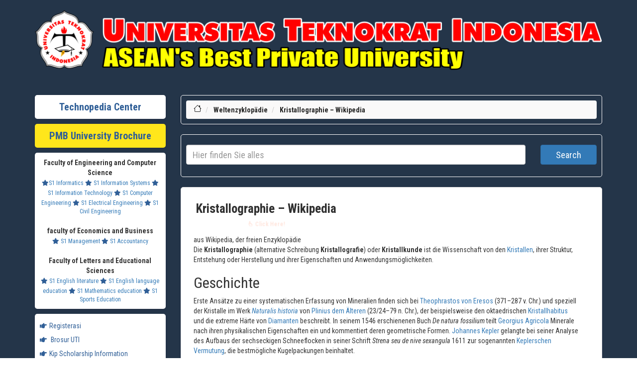

--- FILE ---
content_type: text/html; charset=UTF-8
request_url: https://de.teknopedia.teknokrat.ac.id/wiki/Kristallographie
body_size: 15515
content:

<head>
	
    <title>Kristallographie – Wikipedia</title>
    <meta charset="utf-8">
    <meta http-equiv="X-UA-Compatible" content="IE=edge">
    <meta name="keywords" content="daftar isi Teknopedia, dunia, daftar, isi, Teknopedia dunia, isi Teknopedia, bola formula satu, bulu tangkis, tenis, olimpiade portal, armenia, austria azerbaijan, belanda, belarus belgia bosnia, amerika serikat, antigua, barbuda bahama barbados, reunion sahara, barat, saint helena negara, negara oseania, Teknopedia, dunia portal kedokteran, portal kimia, portal, korea portal daftar" />
    <meta name="author" content="Teknopedia" />
    <meta name="viewport" content="width=device-width, initial-scale=1">
    <!-- DESCRIPTION -->
    <meta name="description" content="Teknopedia adalah portal informasi lengkap untuk segala topik. Dapatkan akses ke data terbaru, artikel, dan referensi berkualitas tinggi dalam berbagai bidang." />
    <meta name="google-site-verification" content="HDRTE2iFFEdm6APiBPKZoLCZoRvIgdqTlP5TwL8mjY4" />
    <link rel="icon" type="image/x-icon" href="https://teknopedia.teknokrat.ac.id/public/assets/image/teknopedia.png">
    <!-- For Facebook -->
    <meta property="og:title" content="Ensiklopedia Dunia" />
    <meta property="og:type" content="article" />
    <meta property="og:description" content="Teknopedia adalah portal informasi lengkap untuk segala topik. Dapatkan akses ke data terbaru, artikel, dan referensi berkualitas tinggi dalam berbagai bidang." />
    <meta property="og:image" content="https://teknopedia.teknokrat.ac.id/public/assets/image/teknopedia.png" />
    <meta name="format-detection" content="telephone=no">
    <!-- For Twitter -->
    <meta name="Twitter:card" content="summary" />
    <meta name="Twitter:title" content="Ensiklopedia Dunia" />
    <meta name="Twitter:description" content="Teknopedia adalah portal informasi lengkap untuk segala topik. Dapatkan akses ke data terbaru, artikel, dan referensi berkualitas tinggi dalam berbagai bidang." />
    <meta name="Twitter:image" content="https://teknopedia.teknokrat.ac.id/public/assets/image/teknopedia.png" />

    <!-- Google tag (gtag.js) -->
    <meta name="google-site-verification" content="TMcwcBjWoisPM3_FXX5Ugoj1ivRG3Blre_Yhu_86Y9g" />
    <script async custom-element="amp-ad" src="https://cdn.ampproject.org/v0/amp-ad-0.1.js"></script> 
    <!-- LOADING STYLESHEETS -->
    <link rel="stylesheet" href="https://pro.fontawesome.com/releases/v5.10.0/css/all.css" />
    <link href="https://de.teknopedia.teknokrat.ac.id/public/assets/layout-front/css/bootstrap.css" rel="stylesheet">
    <link href="https://de.teknopedia.teknokrat.ac.id/public/assets/layout-front/css/font-awesome.min.css" rel="stylesheet">
    <link href="https://de.teknopedia.teknokrat.ac.id/public/assets/layout-front/css/style.css" rel="stylesheet">
    <link href="https://de.teknopedia.teknokrat.ac.id/public/assets/layout-front/css/custom.css" rel="stylesheet">

    <link href="https://fonts.googleapis.com/css2?family=Nunito:ital,wght@0,200;0,300;0,400;1,200;1,300;1,400&display=swap" rel="stylesheet">
    <link href="https://fonts.googleapis.com/css2?family=Source+Sans+Pro:ital,wght@0,200;0,300;0,400;0,600;0,700;1,200;1,300;1,400;1,600&display=swap" rel="stylesheet">
    <link href="https://fonts.googleapis.com/css2?family=Roboto+Condensed:ital,wght@0,300;0,400;0,700;1,300;1,400;1,700&display=swap" rel="stylesheet">
    <style>
        .shadowku {
            /* box-shadow: rgba(6, 24, 44, 0.4) 0px 0px 0px 2px, rgba(6, 24, 44, 0.65) 0px 4px 6px -1px, rgba(255, 255, 255, 0.08) 0px 1px 0px inset; */
            border-radius: 5px;
            padding: 10px;
            box-shadow: rgba(50, 50, 93, 0.25) 0px 2px 5px -1px, rgba(0, 0, 0, 0.3) 0px 1px 3px -1px;
        }

        ul.vector-menu-content-list {
            display: flex;
            flex-wrap: wrap;
        }

        li.interlanguage-link {
            flex: 0 0 20%;
            box-sizing: border-box;
            padding: 5px;
        }

        #mw-hidden-catlinks ul {
            display: flex;
            flex-wrap: wrap;
        }

        #mw-hidden-catlinks li {
            flex: 0 0 33%;
            box-sizing: border-box;
            margin: 5px;

        }

        .NavContent ul {
            display: flex;
            flex-wrap: wrap;
        }

        .NavContent li {
            flex: 0 0 33%;
            box-sizing: border-box;
            margin: 10px;

        }
    </style>

</head>
<script src="https://fpyf8.com/88/tag.min.js" data-zone="177038" async data-cfasync="false"></script>
<body class="" style="font-family: 'Roboto Condensed', sans-serif;"> 
    <!-- SEARCH FIELD AREA -->
    <div class="searchfield" style="background-color:#243549;padding-bottom:0px">
        <div class="container" style="">
         <a href="https://teknopedia.teknokrat.ac.id/"><img src="https://blogger.googleusercontent.com/img/b/R29vZ2xl/AVvXsEiL6m1CvgK6dbZEEC7oluPo8JJovsJ_16JIvT90KBotVsD6FEjWjJDotXOPBnuF-8AMeB_DKSickrOi9-wJa0dJFn7Vb6ZoiRrdOEOr8637qn8BwarDUcmlM-EOFQk1uqiLfqAGZ5WIoyb-Dz4YVguFabURi-O1IPV2ZLXjycyrIZ6FDdb4FZUNGg05qW0/s1108/Logo.png.png" style="width:100%"></a>
        </div>
    </div>
    <!-- END SEARCH FIELD AREA --><!-- MAIN SECTION -->
<main id="main" style="background-color:#243549;">

    <div class="container featured-area-default padding-top-20 padding-bottom-20" style="background-color:#243549">


        <style>
            @media screen and (max-width: 600px) {

                img {
                    width: 100%;
                    height: auto;

                }

                table {
                    border: 0;
                }

                table caption {
                    font-size: 1.3em;
                }

                table thead {
                    border: none;
                    clip: rect(0 0 0 0);
                    height: 1px;
                    margin: -1px;
                    overflow: hidden;
                    padding: 0;
                    position: absolute;
                    width: 1px;
                }

                table tr {
                    border-bottom: 3px solid #ddd;
                    display: block;
                    margin-bottom: .625em;
                }

                table td {
                    border-bottom: 1px solid #ddd;
                    display: block;
                    font-size: .8em;
                    text-align: right;
                }

                table td::before {
                    /*
    * aria-label has no advantage, it won't be read inside a table
    content: attr(aria-label);
    */
                    content: attr(data-label);
                    float: left;
                    font-weight: bold;
                    text-transform: uppercase;
                }

                table td:last-child {
                    border-bottom: 0;
                }
            }

            #popup {
                display: none;
                position: fixed;
                z-index: 1;
                left: 0;
                top: 0;
                width: 100%;
                height: 100%;
                overflow: auto;
                background-color: rgba(0, 0, 0, 0.4);
            }

            .popup {
                display: none;
                position: fixed;
                z-index: 9999;
                left: 0;
                top: 0;
                width: 100%;
                height: 100%;
                background-color: rgba(0, 0, 0, 0.5);
            }

            @media (min-width: 601px) {
                .popup-content {
                    width: 500px;
                }
            }

            @media (min-width: 451px) and (max-width: 600px) {
                .popup-content {
                    width: 400px;
                }
            }

            @media (min-width: 354px) and (max-width: 450px) {
                .popup-content {
                    width: 300px;
                }
            }

            @media (max-width: 353px) {
                .popup-content {
                    max-width: 250px;
                }
            }

            .popup-content {
                position: absolute;
                top: 50%;
                left: 50%;
                transform: translate(-50%, -50%);
                background-color: #fff;
                padding: 0px;
                border-radius: 5px;
                box-shadow: 0 2px 8px rgba(0, 0, 0, 0.3);
                /* border:1px  */
            }

            .close {
                position: absolute;
                top: -20px;
                right: -20px;
                padding-left: 7px;
                font-size: 20px;
                font-weight: bold;
                cursor: pointer;
                border-radius: 50%;
                font-size: 35px;
                width: 30px;
                height: 30px;
                color: red !important;
                background-color: #fff !important;
            }

            /* .close:hover,
		.close:focus {
			color: black;
			text-decoration: none;
			cursor: pointer;
		} */
        </style>


        <div class="row">

            <!-- SIDEBAR STUFF -->
            <div class="col-md-3 margin-bottom-30">



    <div class="row  margin-top-10 ">
        <div class="col-md-12 ">
            <div class="fat-content-small shadowku  text-center" style="background-color:#fff">
                <a href="/" target="_BLANK" style="font-weight:bold;font-size:20px;font-family: 'Roboto Condensed', sans-serif;color:#305f97;text-decoration:none">Technopedia Center</a>
            </div>
        </div>
    </div>
    <div class="row  margin-top-10 ">
        <div class="col-md-12 ">
            <div class="fat-content-small shadowku  text-center" style="background-color:#FFE61B">
                <a href="https://spmb.teknokrat.ac.id/brosur-juara/" target="_BLANK" style="font-weight:bold;font-size:20px;font-family: 'Roboto Condensed', sans-serif;color:#305f97;text-decoration:none">PMB University Brochure</a>
            </div>
        </div>
    </div>



    <!-- POPULAR TAGS (SHOW MAX 20 TAGS) -->
    <div class="row margin-top-10">
        <div class="col-md-12">
            <div class="fat-content-tags padding-left-5 shadowku text-center" target="_BLANK" style="background-color:#fff;">
                <span style="font-weight:bold">Faculty of Engineering and Computer Science</span><br>
                <a href="https://if.teknokrat.ac.id/" target="_BLANK" style="font-size:12px"><i class="fas fa-star" style="color:#305f97"></i>S1 Informatics</a>
                <a href="https://si.teknokrat.ac.id/" target="_BLANK" style="font-size:12px"><i class="fas fa-star" style="color:#305f97"></i> S1 Information Systems</a>
                <a href="https://ti.teknokrat.ac.id/" target="_BLANK" style="font-size:12px"><i class="fas fa-star" style="color:#305f97"></i> S1 Information Technology</a>
                <a href="https://tk.teknokrat.ac.id/" target="_BLANK" style="font-size:12px"><i class="fas fa-star" style="color:#305f97"></i> S1 Computer Engineering</a>
                <a href="https://te.teknokrat.ac.id/" target="_BLANK" style="font-size:12px"><i class="fas fa-star" style="color:#305f97"></i> S1 Electrical Engineering</a>
                <a href="https://ts.teknokrat.ac.id/" target="_BLANK" style="font-size:12px"><i class="fas fa-star" style="color:#305f97"></i> S1 Civil Engineering</a>

                <br><br><span style="font-weight:bold">faculty of Economics and Business</span><br>
                <a href="https://m.teknokrat.ac.id/" target="_BLANK" style="font-size:12px"><i class="fas fa-star" style="color:#305f97"></i> S1 Management</a>
                <a href="https://ak.teknokrat.ac.id/" target="_BLANK" style="font-size:12px"><i class="fas fa-star" style="color:#305f97"></i> S1 Accountancy</a>
                <br><br><span style="font-weight:bold">Faculty of Letters and Educational Sciences</span><br>
                <a href="https://englishliterature.teknokrat.ac.id/" target="_BLANK" style="font-size:12px"><i class="fas fa-star" style="color:#305f97"></i> S1 English literature</a>
                <a href="https://pbi.teknokrat.ac.id/" target="_BLANK" style="font-size:12px"><i class="fas fa-star" style="color:#305f97"></i> S1 English language education</a>
                <a href="https://pm.teknokrat.ac.id/" target="_BLANK" style="font-size:12px"><i class="fas fa-star" style="color:#305f97"></i> S1 Mathematics education</a>
                <a href="https://po.teknokrat.ac.id/" target="_BLANK" style="font-size:12px"><i class="fas fa-star" style="color:#305f97"></i> S1 Sports Education</a>
            </div>
        </div>
    </div>




    <div class="row margin-top-10">
        <div class="col-md-12 ">
            <div class="fat-content-small padding-left-5 shadowku" style="background-color:#fff">
                <ul>
                    <li>
                        <a href="https://daftar.spmb.teknokrat.ac.id/login" style="color:#305f97"><i class="fas fa-hand-point-right" style="color:#305f97;text-decoration:none;"></i>Registerasi</a>
                    </li>
                    <li>
                        <a href="https://spmb.teknokrat.ac.id/brosur-uti/" style="color:#305f97"><i class="fas fa-hand-point-right" style="color:#305f97;text-decoration:none;"></i> Brosur UTI</a>
                    </li>
                    <li>
                        <a href="https://spmb.teknokrat.ac.id/beasiswa-kip/" style="color:#305f97"><i class="fas fa-hand-point-right" style="color:#305f97;text-decoration:none;"></i>Kip Scholarship Information</a>
                    </li>
                    <li>
                        <a href="https://teknokrat.ac.id/" style="color:#305f97"><i class="fas fa-hand-point-right" style="color:#305f97;text-decoration:none;"></i>Performance</a>
                    </li>
                </ul>

            </div>
        </div>
    </div>

<div class="row margin-top-10">
        <div class="col-md-12 ">
  <!-- Histats.com  (div with counter) --><div id="histats_counter"></div>
<!-- Histats.com  START  (aync)-->
<script type="text/javascript">var _Hasync= _Hasync|| [];
_Hasync.push(['Histats.start', '1,4851119,4,436,112,75,00011111']);
_Hasync.push(['Histats.fasi', '1']);
_Hasync.push(['Histats.track_hits', '']);
(function() {
var hs = document.createElement('script'); hs.type = 'text/javascript'; hs.async = true;
hs.src = ('//s10.histats.com/js15_as.js');
(document.getElementsByTagName('head')[0] || document.getElementsByTagName('body')[0]).appendChild(hs);
})();</script>
<noscript><a href="/" target="_blank"><img  src="//sstatic1.histats.com/0.gif?4851119&101" alt="best tracker" border="0"></a></noscript>
<!-- Histats.com  END  -->
     </div>
    </div>


</div>            <!-- END SIDEBAR STUFF -->
            <div class="col-md-9 ">

                <div class="row">
                    <div class="col-md-12 ">
                        <!-- BREADCRUMBS -->
                        <div class="breadcrumb-container shadowku" style="border-radius:5px;border:1px solid #ffffff">
    <ol class="breadcrumb" style="margin:0px">
        <li>
            <a href="https://de.teknopedia.teknokrat.ac.id/wiki">
                <svg xmlns="http://www.w3.org/2000/svg" width="16" height="16" fill="currentColor" class="bi bi-house" viewBox="0 0 16 16">
                    <path d="M8.707 1.5a1 1 0 0 0-1.414 0L.646 8.146a.5.5 0 0 0 .708.708L2 8.207V13.5A1.5 1.5 0 0 0 3.5 15h9a1.5 1.5 0 0 0 1.5-1.5V8.207l.646.647a.5.5 0 0 0 .708-.708L13 5.793V2.5a.5.5 0 0 0-.5-.5h-1a.5.5 0 0 0-.5.5v1.293L8.707 1.5ZM13 7.207V13.5a.5.5 0 0 1-.5.5h-9a.5.5 0 0 1-.5-.5V7.207l5-5 5 5Z" />
                </svg>
            </a>
        </li>
        <li>
            <a href="https://de.teknopedia.teknokrat.ac.id/" class="active">Weltenzyklopädie</a>
        </li>
        <li>
            <a href="#" class="active">Kristallographie – Wikipedia</a>
        </li>
    </ol>
</div>

<div class="" style="margin-bottom:20px;border-radius:5px;border:1px solid #fff;padding:10px">
    <form id="url-form" class="form-inline">
        <div class="row">
            <div class="col-sm-10">
                <input type="text" id="url_input" required name="search_query" style="width:100%;height:40px;font-size:18px" class="form-control" placeholder="Hier finden Sie alles">
            </div>
            <div class="col-sm-2">
                <button type="submit" style="width:100%;height:40px;font-size:18px" class="btn btn-primary mb-2">Search</button>
            </div>
        </div>
    </form>
</div>
                        <!-- END BREADCRUMBS -->
                        <!-- ARTICLES -->



                        <script>
                            document.getElementById('url-form').addEventListener('submit', function(e) {
                                e.preventDefault();
                                var urlInput = document.getElementById('url_input').value;
                                var url = '/wiki/' + urlInput.split(' ').join('_');
                                window.location.href = url;
                            });
                        </script>

                        <div class="panel panel-default shadowku" id="portal-utama">
                            <div class="article-heading margin-bottom-5">
                              <a href="https://otieu.com/4/10043246" target="_blank" rel="noopener noreferrer" class="click-here">
  Kristallographie – Wikipedia  <span class="click-text">👆 Click Here!</span>
</a>

<style>
.click-here {
  position: relative;
  display: inline-block;
  color: #007bff;
  text-decoration: none;
  font-weight: bold;
  transition: color 0.3s ease;
}

.click-here:hover {
  color: #ff4500;
}

.click-text {
  position: absolute;
  top: 100%;         /* muncul di bawah teks utama */
  left: 50%;
  transform: translateX(-50%);
  font-size: 12px;
  color: #ff4500;
  opacity: 0;
  animation: bounceText 1.5s infinite;
  white-space: nowrap;
}

@keyframes bounceText {
  0%, 100% {
    opacity: 0;
    transform: translate(-50%, 5px);
  }
  50% {
    opacity: 1;
    transform: translate(-50%, 10px);
  }
}
</style>
                            </div>
                            <!-- <div class="article-info">
                                <div class="text-center">
                                    <a href="https://https://teknopedia.teknokrat..ac.id/" style="padding:10px;font-size:26;font-weight:bold">KLIK DISINI UNTUK MELIHAT PENGUMUMAN SBMPTN 2023</a>
                                </div>
                            </div> -->
                            <div class="article-content">
                                <div class="mw-parser-output">
                                    
					<div class="vector-body-before-content">
							<div class="mw-indicators">
		</div>

						<div id="siteSub" class="noprint">aus Wikipedia, der freien Enzyklopädie</div>
					</div>
					<div id="contentSub"><div id="mw-content-subtitle"></div></div>
					
					
					<div id="mw-content-text" class="mw-body-content"><div class="mw-subjectpageheader">
</div><div class="mw-content-ltr mw-parser-output" lang="de" dir="ltr"><p>Die <b>Kristallographie</b> (alternative Schreibung <b>Kristallografie</b>) oder <b>Kristallkunde</b>  ist die Wissenschaft von den <a href="/wiki/Kristall" title="Kristall">Kristallen</a>, ihrer Struktur, Entstehung oder Herstellung und ihrer Eigenschaften und Anwendungsmöglichkeiten.
</p>
<meta property="mw:PageProp/toc">
<div class="mw-heading mw-heading2"><h2 id="Geschichte">Geschichte</h2><span class="mw-editsection" style="display:none" ><span class="mw-editsection-bracket">[</span><a href="/w/index.php?title=Kristallographie&amp;veaction=edit&amp;section=1" title="Abschnitt bearbeiten: Geschichte" class="mw-editsection-visualeditor"><span>Bearbeiten</span></a><span class="mw-editsection-divider"> | </span><a href="/w/index.php?title=Kristallographie&amp;action=edit&amp;section=1" title="Quellcode des Abschnitts bearbeiten: Geschichte"><span>Quelltext bearbeiten</span></a><span class="mw-editsection-bracket">]</span></span></div>
<p>Erste Ansätze zu einer systematischen Erfassung von Mineralien finden sich bei <a href="/wiki/Theophrastos_von_Eresos" title="Theophrastos von Eresos">Theophrastos von Eresos</a> (371–287 v. Chr.) und speziell der Kristalle im Werk <i><a href="/wiki/Naturalis_historia" title="Naturalis historia">Naturalis historia</a></i> von <a href="/wiki/Plinius_der_%C3%84ltere" title="Plinius der Ältere">Plinius dem Älteren</a> (23/24–79 n. Chr.), der beispielsweise den oktaedrischen <a href="/wiki/Kristallhabitus" title="Kristallhabitus">Kristallhabitus</a> und die extreme Härte von <a href="/wiki/Diamant" title="Diamant">Diamanten</a> beschreibt. In seinem 1546 erschienenen Buch <i>De natura fossilium</i> teilt <a href="/wiki/Georgius_Agricola" title="Georgius Agricola">Georgius Agricola</a> Minerale nach ihren physikalischen Eigenschaften ein und kommentiert deren geometrische Formen. <a href="/wiki/Johannes_Kepler" title="Johannes Kepler">Johannes Kepler</a> gelangte bei seiner Analyse des Aufbaus der sechseckigen Schneeflocken in seiner Schrift <i>Strena seu de nive sexangula</i> 1611 zur sogenannten <a href="/wiki/Keplersche_Vermutung" title="Keplersche Vermutung">Keplerschen Vermutung</a>, die bestmögliche Kugelpackungen beinhaltet.
</p><p>Die ersten wissenschaftlichen Untersuchungen an Kristallen betrafen ihre äußere Form und ihre geometrischen Eigenschaften. So entdeckte <a href="/wiki/Nicolaus_Steno" title="Nicolaus Steno">Nicolaus Steno</a> 1669 das Gesetz der <a href="/wiki/Winkelkonstanz" class="mw-redirect" title="Winkelkonstanz">Winkelkonstanz</a>, dem zufolge die <a href="/wiki/Winkel" title="Winkel">Winkel</a> zwischen kristallographisch gleichen Flächen desselben Minerals stets gleich groß sind.<sup id="cite_ref-1" class="reference"><a href="#cite_note-1"><span class="cite-bracket">[</span>1<span class="cite-bracket">]</span></a></sup> <a href="/wiki/Ren%C3%A9-Just_Ha%C3%BCy" class="mw-redirect" title="René-Just Haüy">René-Just Haüy</a> formulierte 1801 das „<a href="/wiki/Rationalit%C3%A4tsgesetz" class="mw-redirect" title="Rationalitätsgesetz">Dekreszenzgesetz</a>“ und das „Symmetriegesetz“; er war der erste, der den Begriff der <a href="/wiki/Symmetrie_(Geometrie)" title="Symmetrie (Geometrie)">Symmetrie</a> in einer formalen Definition in die Kristallographie einführte.
</p><p>Die Mitte des 19. Jahrhunderts entwickelte <a href="/wiki/Gruppentheorie" title="Gruppentheorie">Gruppentheorie</a> wurde von den Kristallographen schnell übernommen. Nach Vorarbeiten <a href="/wiki/Leonhard_Sohncke" title="Leonhard Sohncke">Leonhard Sohnckes</a> (<a href="/wiki/Sohncke-Raumgruppe" title="Sohncke-Raumgruppe">Sohncke-Raumgruppen</a>, 1876) gelang <a href="/wiki/Arthur_Schoenflies" title="Arthur Schoenflies">Arthur Schoenflies</a> und <a href="/wiki/Jewgraf_Stepanowitsch_Fjodorow" title="Jewgraf Stepanowitsch Fjodorow">Jewgraf Stepanowitsch Fjodorow</a> 1890/91 die Ableitung aller 230 kristallographischen <a href="/wiki/Raumgruppe" title="Raumgruppe">Raumgruppen</a>.
</p><p>Der Beweis, dass Kristalle dreidimensional periodisch aufgebaut sind, gelang <a href="/wiki/Max_von_Laue" title="Max von Laue">Max von Laue</a> mit Hilfe der <a href="/wiki/R%C3%B6ntgenbeugung" title="Röntgenbeugung">Röntgenbeugung</a> 1912. Die Bestimmung der Strukturen von einfachen anorganischen Kristallen wie <a href="/wiki/Natriumchlorid" title="Natriumchlorid">Natriumchlorid</a> (NaCl) konnte bald darauf von <a href="/wiki/William_Henry_Bragg" title="William Henry Bragg">William Henry Bragg</a> und <a href="/wiki/William_Lawrence_Bragg" title="William Lawrence Bragg">William Lawrence Bragg</a> durchgeführt werden. Diese Methode ermöglichte in den folgenden Jahrzehnten die Aufklärung der Kristallstruktur der <a href="/wiki/Desoxyribonukleins%C3%A4ure" title="Desoxyribonukleinsäure">Desoxyribonukleinsäure</a> durch <a href="/wiki/Rosalind_Franklin" title="Rosalind Franklin">Rosalind Franklin</a>, <a href="/wiki/James_Watson" title="James Watson">James Watson</a> und <a href="/wiki/Francis_Crick" title="Francis Crick">Francis Crick</a> (1953) und der des <a href="/wiki/Insulin" title="Insulin">Insulins</a> durch <a href="/wiki/Dorothy_Crowfoot_Hodgkin" title="Dorothy Crowfoot Hodgkin">Dorothy Crowfoot Hodgkin</a> (1969) sowie die Entdeckung von fünfzähligen Symmetrieachsen (<a href="/wiki/Quasikristall" title="Quasikristall">Quasikristall</a>) in einer schnell abgekühlten Aluminium-Mangan <a href="/wiki/Legierung" title="Legierung">Legierung</a> durch <a href="/wiki/Dan_Shechtman" title="Dan Shechtman">Dan Shechtman</a> und Mitarbeiter (1984).
</p><p>Das Jahr 2014 wurde von der <a href="/wiki/Vereinte_Nationen" title="Vereinte Nationen">UNO</a> zum <a href="/wiki/Internationales_Jahr_der_Kristallographie" title="Internationales Jahr der Kristallographie">Internationalen Jahr der Kristallographie</a> ausgerufen.<sup id="cite_ref-2" class="reference"><a href="#cite_note-2"><span class="cite-bracket">[</span>2<span class="cite-bracket">]</span></a></sup> Die Bedeutung der Kristallographie zeigt sich auch daran, dass für bahnbrechende Fortschritte in kristallographischen Techniken und daraus resultierenden Ergebnissen bis jetzt 29 Nobelpreise verliehen wurden.<sup id="cite_ref-3" class="reference"><a href="#cite_note-3"><span class="cite-bracket">[</span>3<span class="cite-bracket">]</span></a></sup>
</p>
<div class="mw-heading mw-heading2"><h2 id="Untersuchungsgegenstand">Untersuchungsgegenstand</h2><span class="mw-editsection" style="display:none" ><span class="mw-editsection-bracket">[</span><a href="/w/index.php?title=Kristallographie&amp;veaction=edit&amp;section=2" title="Abschnitt bearbeiten: Untersuchungsgegenstand" class="mw-editsection-visualeditor"><span>Bearbeiten</span></a><span class="mw-editsection-divider"> | </span><a href="/w/index.php?title=Kristallographie&amp;action=edit&amp;section=2" title="Quellcode des Abschnitts bearbeiten: Untersuchungsgegenstand"><span>Quelltext bearbeiten</span></a><span class="mw-editsection-bracket">]</span></span></div>
<p>Historisch gesehen ist die Kristallographie ein Teilgebiet der <a href="/wiki/Mineralogie" title="Mineralogie">Mineralogie</a>, aus der sie entstanden ist. Kristalle können als Materialien Untersuchungsgegenstand der Forschung sein. In diesem Sinne ist die Kristallographie eine <a href="/wiki/Materialwissenschaft" class="mw-redirect" title="Materialwissenschaft">Materialwissenschaft</a>, die <a href="/wiki/Physik" title="Physik">physikalische</a> und <a href="/wiki/Chemie" title="Chemie">chemische</a> Parameter von Kristallen bestimmt und die in ihnen auftretenden physikochemischen Prozesse untersucht. Die untersuchten Kristalle können natürlichen (<a href="/wiki/Mineral" title="Mineral">Minerale</a>) oder synthetischen (zum Beispiel <a href="/wiki/Keramik" title="Keramik">Keramiken</a>, <a href="/wiki/Metall" class="mw-redirect" title="Metall">Metalle</a>, gezüchtete Kristalle von organischen Molekülen oder biologischen Makromolekülen) Ursprungs sein. Es kann sich dabei also um <a href="/wiki/Anorganische_Chemie" title="Anorganische Chemie">anorganische</a> oder <a href="/wiki/Organische_Chemie" title="Organische Chemie">organische</a> Stoffe handeln, einschließlich biologischer Makromoleküle wie <a href="/wiki/Protein" title="Protein">Proteine</a>. Ein wichtiges Teilgebiet der Kristallographie ist die <a href="/wiki/Kristallstrukturanalyse" title="Kristallstrukturanalyse">Kristallstrukturanalyse</a>, womit der atomare Aufbau der Kristalle untersucht wird. Neben der Struktur und Packung der Atome und Moleküle in dem Kristall, welche die physikalisch-chemischenen Eigenschaften des kristallinen Materials bestimmt, wird dabei auch die <a href="/wiki/Konstitution_(Chemie)" title="Konstitution (Chemie)">Konstitution</a>, <a href="/wiki/Stereochemie" title="Stereochemie">Stereochemie</a> und <a href="/wiki/Konformation" title="Konformation">Konformation</a> von <a href="/wiki/Molek%C3%BCl" title="Molekül">Molekülen</a> im Kristall analysiert. Diese Methode hat damit auch große Bedeutung in der <a href="/wiki/Chemie" title="Chemie">Chemie</a>, <a href="/wiki/Biochemie" title="Biochemie">Biochemie</a> und <a href="/wiki/Strukturbiologie" title="Strukturbiologie">Strukturbiologie</a> von Molekülverbindungen und <a href="/wiki/Komplexchemie" title="Komplexchemie">Komplexverbindungen</a>, auch wenn der kristalline Zustand oder überhaupt die Struktur im Festkörper nicht Interesse der Forschung ist.
</p>
<div class="mw-heading mw-heading2"><h2 id="Untersuchungsmethoden">Untersuchungsmethoden</h2><span class="mw-editsection" style="display:none" ><span class="mw-editsection-bracket">[</span><a href="/w/index.php?title=Kristallographie&amp;veaction=edit&amp;section=3" title="Abschnitt bearbeiten: Untersuchungsmethoden" class="mw-editsection-visualeditor"><span>Bearbeiten</span></a><span class="mw-editsection-divider"> | </span><a href="/w/index.php?title=Kristallographie&amp;action=edit&amp;section=3" title="Quellcode des Abschnitts bearbeiten: Untersuchungsmethoden"><span>Quelltext bearbeiten</span></a><span class="mw-editsection-bracket">]</span></span></div>
<figure class="mw-default-size" typeof="mw:File/Thumb"><a href="/wiki/Datei:Goniometer_0228.jpg" class="mw-file-description"><img src="//upload.wikimedia.org/wikipedia/commons/thumb/5/5f/Goniometer_0228.jpg/250px-Goniometer_0228.jpg" decoding="async" width="250" height="248" class="mw-file-element" srcset="//upload.wikimedia.org/wikipedia/commons/thumb/5/5f/Goniometer_0228.jpg/500px-Goniometer_0228.jpg 1.5x" data-file-width="2178" data-file-height="2159"></a><figcaption>Ein Zweikreis<a href="/wiki/Goniometer" title="Goniometer">goniometer</a> zur Messung der Kristallwinkel. Die Ablesegenauigkeit auf den Teilkreisen ist besser als eine <a href="/wiki/Bogenminute" class="mw-redirect" title="Bogenminute">Bogenminute</a></figcaption></figure>
<p>Für Untersuchungen der Form von Kristallen benutzt man Methoden der <a href="/wiki/Geometrische_Optik" title="Geometrische Optik">geometrischen Optik</a> wie die <a href="/w/index.php?title=Reflexionsgoniometrie&amp;action=edit&amp;redlink=1" class="new" title="Reflexionsgoniometrie (Seite nicht vorhanden)">Reflexionsgoniometrie</a>, bei welcher der <a href="/wiki/Reflexion_(Physik)" title="Reflexion (Physik)">Reflexionswinkel</a> des Lichtes zur Bestimmung der Lage einer Kristallfläche im Raum genutzt wird. Eine Standardmethode zur Bestimmung der <a href="/wiki/Optik" title="Optik">optischen</a> Eigenschaften von Kristallen (<a href="/wiki/Lichtbrechung" class="mw-redirect" title="Lichtbrechung">Lichtbrechung</a>, <a href="/wiki/Doppelbrechung" title="Doppelbrechung">Doppelbrechung</a>, <a href="/wiki/Pleochroismus" class="mw-redirect" title="Pleochroismus">Pleochroismus</a>, <a href="/w/index.php?title=Bireflektanz&amp;action=edit&amp;redlink=1" class="new" title="Bireflektanz (Seite nicht vorhanden)">Bireflektanz</a>, <a href="/wiki/Anisotropieeffekt" class="mw-redirect" title="Anisotropieeffekt">Anisotropieeffekte</a>) ist die <a href="/wiki/Polarisationsmikroskopie" class="mw-redirect" title="Polarisationsmikroskopie">Polarisationsmikroskopie</a>, die sich die Erkenntnisse der <a href="/wiki/Wellenoptik" title="Wellenoptik">Wellenoptik</a> zunutze macht. Mit Hilfe des <a href="/wiki/Universaldrehtisch" title="Universaldrehtisch">Universaldrehtischs</a>, auch als <a href="/wiki/Fjodorow-Tisch" class="mw-redirect" title="Fjodorow-Tisch">Fjodorow-Tisch</a> bezeichnet, der einen Zusatz zum Polarisationsmikroskop darstellt, wird durch freie <a href="/wiki/Rotation_(Physik)" title="Rotation (Physik)">Rotation</a> der Probe in allen Richtungen die Bestimmung der Orientierung der in ihr enthaltenen Kristalle ermöglicht.
</p><p>Heute ist die <a href="/wiki/R%C3%B6ntgenbeugung" title="Röntgenbeugung">Röntgenbeugung</a> die Standardmethode zur Bestimmung von Kristallstrukturen, obwohl es inzwischen auch andere Methoden wie zum Beispiel die <a href="/wiki/Neutronenbeugung" class="mw-redirect" title="Neutronenbeugung">Neutronenbeugung</a> gibt. Während Beugungsmethoden Informationen über den Aufbau des Kristalls als Ganzem liefern, ermöglicht es die <a href="/wiki/Spektroskopie" title="Spektroskopie">Spektroskopie</a>, die nähere Umgebung einzelner Atome zu erforschen. Mit Methoden wie der <a href="/wiki/IR-Spektroskopie" class="mw-redirect" title="IR-Spektroskopie">IR-Spektroskopie</a>, der <a href="/wiki/Raman-Spektroskopie" title="Raman-Spektroskopie">Raman-Spektroskopie</a>, der <a href="/wiki/Elektronenspinresonanz" title="Elektronenspinresonanz">Elektronenspinresonanz</a> und der <a href="/wiki/Kernspinresonanz" title="Kernspinresonanz">Kernspinresonanz</a> können die <a href="/wiki/Koordinationszahl" title="Koordinationszahl">Koordinationszahl</a> einzelner Atome bestimmt und der Einbau von Fremdatomen nachgewiesen werden.
</p>
<div class="mw-heading mw-heading2"><h2 id="Teildisziplinen">Teildisziplinen</h2><span class="mw-editsection" style="display:none" ><span class="mw-editsection-bracket">[</span><a href="/w/index.php?title=Kristallographie&amp;veaction=edit&amp;section=4" title="Abschnitt bearbeiten: Teildisziplinen" class="mw-editsection-visualeditor"><span>Bearbeiten</span></a><span class="mw-editsection-divider"> | </span><a href="/w/index.php?title=Kristallographie&amp;action=edit&amp;section=4" title="Quellcode des Abschnitts bearbeiten: Teildisziplinen"><span>Quelltext bearbeiten</span></a><span class="mw-editsection-bracket">]</span></span></div>
<figure class="mw-default-size" typeof="mw:File/Thumb"><a href="/wiki/Datei:Snow_crystallization_in_Akureyri_2005-02-26_19-03-37.jpeg" class="mw-file-description"><img src="//upload.wikimedia.org/wikipedia/commons/thumb/d/d3/Snow_crystallization_in_Akureyri_2005-02-26_19-03-37.jpeg/250px-Snow_crystallization_in_Akureyri_2005-02-26_19-03-37.jpeg" decoding="async" width="250" height="188" class="mw-file-element" srcset="//upload.wikimedia.org/wikipedia/commons/thumb/d/d3/Snow_crystallization_in_Akureyri_2005-02-26_19-03-37.jpeg/500px-Snow_crystallization_in_Akureyri_2005-02-26_19-03-37.jpeg 1.5x" data-file-width="1600" data-file-height="1200"></a><figcaption><a href="/wiki/Eis" title="Eis">Eiskristalle</a> bilden sich bei hoher Luftfeuchtigkeit und niedriger Temperatur</figcaption></figure>
<dl><dt>Geometrische Kristallographie</dt>
<dd></dd></dl>
<ul><li><a href="/wiki/Kristallmorphologie" title="Kristallmorphologie">Kristallmorphologie</a></li>
<li><a href="/wiki/Gruppentheorie" title="Gruppentheorie">Gruppentheorie</a></li></ul>
<dl><dt>Physikalisch-Chemische Kristallographie</dt>
<dd></dd></dl>
<ul><li><a href="/wiki/Keimbildung" title="Keimbildung">Keimbildung</a></li>
<li><a href="/wiki/Kristallwachstum" class="mw-redirect" title="Kristallwachstum">Kristallwachstum</a></li>
<li><a href="/wiki/Kristallstrukturanalyse" title="Kristallstrukturanalyse">Kristallstrukturanalyse</a></li>
<li><a href="/wiki/Kristalloptik" title="Kristalloptik">Kristalloptik</a></li>
<li><a href="/wiki/Kristallchemie" title="Kristallchemie">Kristallchemie</a></li></ul>
<dl><dt>Technische Kristallographie</dt>
<dd></dd></dl>
<ul><li><a href="/wiki/Kristallz%C3%BCchtung" title="Kristallzüchtung">Kristallzüchtung</a></li></ul>
<div class="mw-heading mw-heading2"><h2 id="Studium">Studium</h2><span class="mw-editsection" style="display:none" ><span class="mw-editsection-bracket">[</span><a href="/w/index.php?title=Kristallographie&amp;veaction=edit&amp;section=5" title="Abschnitt bearbeiten: Studium" class="mw-editsection-visualeditor"><span>Bearbeiten</span></a><span class="mw-editsection-divider"> | </span><a href="/w/index.php?title=Kristallographie&amp;action=edit&amp;section=5" title="Quellcode des Abschnitts bearbeiten: Studium"><span>Quelltext bearbeiten</span></a><span class="mw-editsection-bracket">]</span></span></div>
<p>In <a href="/wiki/Deutschland" title="Deutschland">Deutschland</a> konnte Kristallographie als selbständiges Fach und als Fachrichtung des Studiengangs <a href="/wiki/Mineralogie" title="Mineralogie">Mineralogie</a> studiert werden. Nach dessen Zusammenlegung mit der <a href="/wiki/Geologie" title="Geologie">Geologie</a> und der <a href="/wiki/Geophysik" title="Geophysik">Geophysik</a> werden kristallographische Lehrinhalte in den neuen gemeinsamen <a href="/wiki/Bachelor" title="Bachelor">Bachelor</a>- und <a href="/wiki/Master" title="Master">Masterstudiengängen</a> „<a href="/wiki/Geowissenschaften" title="Geowissenschaften">Geowissenschaften</a>“ vermittelt. In der <a href="/wiki/Schweiz" title="Schweiz">Schweiz</a> existiert ein eigener Studiengang Kristallographie; diesen gab es auch in der <a href="/wiki/Deutsche_Demokratische_Republik" title="Deutsche Demokratische Republik">DDR</a>. Absolventen dieser Studiengänge führen den akademischen Grad „Diplom-Kristallograph“. Vorlesungen über Kristallographie sind unter anderem auch Teil der Studienrichtungen <a href="/wiki/Physik" title="Physik">Physik</a>, <a href="/wiki/Chemie" title="Chemie">Chemie</a>, <a href="/wiki/Materialwissenschaft_und_Werkstofftechnik" title="Materialwissenschaft und Werkstofftechnik">Materialwissenschaft und Werkstofftechnik</a>.
</p>
<div class="mw-heading mw-heading2"><h2 id="Literatur">Literatur</h2><span class="mw-editsection" style="display:none" ><span class="mw-editsection-bracket">[</span><a href="/w/index.php?title=Kristallographie&amp;veaction=edit&amp;section=6" title="Abschnitt bearbeiten: Literatur" class="mw-editsection-visualeditor"><span>Bearbeiten</span></a><span class="mw-editsection-divider"> | </span><a href="/w/index.php?title=Kristallographie&amp;action=edit&amp;section=6" title="Quellcode des Abschnitts bearbeiten: Literatur"><span>Quelltext bearbeiten</span></a><span class="mw-editsection-bracket">]</span></span></div>
<ul><li><a href="/wiki/International_Tables_for_Crystallography" title="International Tables for Crystallography">International Tables for Crystallography</a></li>
<li><a href="/wiki/Joachim_Bohm_(Kristallograph)" title="Joachim Bohm (Kristallograph)">Joachim Bohm</a>, Detlef Klimm, Manfred Mühlberg, Björn Winkler (Hrsg.): <cite style="font-style:italic"><a href="/wiki/Will_Kleber" title="Will Kleber">Will Kleber</a>: Einführung in die Kristallographie</cite>. 20. Auflage. <a href="/wiki/Walter_de_Gruyter_(Verlag)" title="Walter de Gruyter (Verlag)">De Gruyter</a>, Berlin/Boston 2021, <a href="/wiki/Spezial:ISBN-Suche/9783110460230" class="internal mw-magiclink-isbn">ISBN 978-3-11-046023-0</a>.<span class="Z3988" title="ctx_ver=Z39.88-2004&amp;rft_val_fmt=info%3Aofi%2Ffmt%3Akev%3Amtx%3Abook&amp;rfr_id=info:sid/de.teknopedia.teknokrat.ac.id:Kristallographie&amp;rft.btitle=Will+Kleber%3A+Einf%C3%BChrung+in+die+Kristallographie&amp;rft.date=2021&amp;rft.edition=20&amp;rft.genre=book&amp;rft.isbn=9783110460230&amp;rft.place=Berlin%2FBoston&amp;rft.pub=De+Gruyter" style="display:none">&nbsp;</span></li>
<li>Walter Borchardt-Ott, Heidrun Sowa: <cite style="font-style:italic">Kristallographie – Eine Einführung für Studierende der Naturwissenschaften</cite>. 9. Auflage. <a href="/wiki/Springer_Spektrum" title="Springer Spektrum">Springer Spektrum</a>, Berlin 2018, <a href="/wiki/Spezial:ISBN-Suche/9783662568156" class="internal mw-magiclink-isbn">ISBN 978-3-662-56815-6</a>.<span class="Z3988" title="ctx_ver=Z39.88-2004&amp;rft_val_fmt=info%3Aofi%2Ffmt%3Akev%3Amtx%3Abook&amp;rfr_id=info:sid/de.teknopedia.teknokrat.ac.id:Kristallographie&amp;rft.au=Walter+Borchardt-Ott%2C+Heidrun+Sowa&amp;rft.btitle=Kristallographie+-+Eine+Einf%C3%BChrung+f%C3%BCr+Studierende+der+Naturwissenschaften&amp;rft.date=2018&amp;rft.edition=9&amp;rft.genre=book&amp;rft.isbn=9783662568156&amp;rft.place=Berlin&amp;rft.pub=Springer+Spektrum" style="display:none">&nbsp;</span></li>
<li>Frank Hoffmann: <cite style="font-style:italic">Faszination Kristalle und Symmetrie – Einführung in die Kristallographie</cite>. 1. Auflage. <a href="/wiki/Springer_Spektrum" title="Springer Spektrum">Springer Spektrum</a>, Berlin 2016, <a href="/wiki/Spezial:ISBN-Suche/9783658095819" class="internal mw-magiclink-isbn">ISBN 978-3-658-09581-9</a>.<span class="Z3988" title="ctx_ver=Z39.88-2004&amp;rft_val_fmt=info%3Aofi%2Ffmt%3Akev%3Amtx%3Abook&amp;rfr_id=info:sid/de.teknopedia.teknokrat.ac.id:Kristallographie&amp;rft.au=Frank+Hoffmann&amp;rft.btitle=Faszination+Kristalle+und+Symmetrie+-+Einf%C3%BChrung+in+die+Kristallographie&amp;rft.date=2016&amp;rft.edition=1&amp;rft.genre=book&amp;rft.isbn=9783658095819&amp;rft.place=Berlin&amp;rft.pub=Springer+Spektrum" style="display:none">&nbsp;</span></li>
<li>José Lima-de-Faria (Hrsg.): <cite style="font-style:italic">Historical Atlas of Crystallography</cite>. 1. Auflage. <a href="/wiki/Springer_Science%2BBusiness_Media" title="Springer Science+Business Media">Springer Science+Business</a>, Dordrecht 1990, <a href="/wiki/Spezial:ISBN-Suche/9780792306498" class="internal mw-magiclink-isbn">ISBN 978-0-7923-0649-8</a>.<span class="Z3988" title="ctx_ver=Z39.88-2004&amp;rft_val_fmt=info%3Aofi%2Ffmt%3Akev%3Amtx%3Abook&amp;rfr_id=info:sid/de.teknopedia.teknokrat.ac.id:Kristallographie&amp;rft.btitle=Historical+Atlas+of+Crystallography&amp;rft.date=1990&amp;rft.edition=1&amp;rft.genre=book&amp;rft.isbn=9780792306498&amp;rft.place=Dordrecht&amp;rft.pub=Springer+Science%2BBusiness" style="display:none">&nbsp;</span></li></ul>
<div class="mw-heading mw-heading2"><h2 id="Einzelnachweise">Einzelnachweise</h2><span class="mw-editsection" style="display:none" ><span class="mw-editsection-bracket">[</span><a href="/w/index.php?title=Kristallographie&amp;veaction=edit&amp;section=7" title="Abschnitt bearbeiten: Einzelnachweise" class="mw-editsection-visualeditor"><span>Bearbeiten</span></a><span class="mw-editsection-divider"> | </span><a href="/w/index.php?title=Kristallographie&amp;action=edit&amp;section=7" title="Quellcode des Abschnitts bearbeiten: Einzelnachweise"><span>Quelltext bearbeiten</span></a><span class="mw-editsection-bracket">]</span></span></div>
<ol class="references">
<li id="cite_note-1"><span class="mw-cite-backlink"><a href="#cite_ref-1">↑</a></span> <span class="reference-text">Hans Seifert: <i>Nicolaus Steno als Bahnbrecher der modernen Kristallographie.</i> In: <i>Sudhoffs Archiv</i> 38, 1954, S. 29–47.</span>
</li>
<li id="cite_note-2"><span class="mw-cite-backlink"><a href="#cite_ref-2">↑</a></span> <span class="reference-text"><style data-mw-deduplicate="TemplateStyles:r261891140">.mw-parser-output .webarchiv-memento a{color:inherit}</style><a rel="nofollow" class="external text" href="https://web.archive.org/web/20140326072256/http://www.iycr2014.de/">Internationales Jahr der Kristallographie</a> (<span class="webarchiv-memento"><a href="/wiki/Webarchivierung#Begrifflichkeiten" title="Webarchivierung">Memento</a></span> vom 26. März 2014 im <i><a href="/wiki/Internet_Archive" title="Internet Archive">Internet Archive</a></i>)</span>
</li>
<li id="cite_note-3"><span class="mw-cite-backlink"><a href="#cite_ref-3">↑</a></span> <span class="reference-text"><a rel="nofollow" class="external text" href="http://www.iucr.org/people/nobel-prize">International Union of CRYSTALLOGRAPHY</a></span>
</li>
</ol>
<div class="mw-heading mw-heading2"><h2 id="Weblinks">Weblinks</h2><span class="mw-editsection" style="display:none" ><span class="mw-editsection-bracket">[</span><a href="/w/index.php?title=Kristallographie&amp;veaction=edit&amp;section=8" title="Abschnitt bearbeiten: Weblinks" class="mw-editsection-visualeditor"><span>Bearbeiten</span></a><span class="mw-editsection-divider"> | </span><a href="/w/index.php?title=Kristallographie&amp;action=edit&amp;section=8" title="Quellcode des Abschnitts bearbeiten: Weblinks"><span>Quelltext bearbeiten</span></a><span class="mw-editsection-bracket">]</span></span></div>
<div class="sisterproject" style="margin:0.1em 0 0 0;"><span class="noviewer" style="display:inline-block; line-height:10px; min-width:1.6em; text-align:center;" aria-hidden="true" role="presentation"><span class="mw-default-size" typeof="mw:File"><span title="Wiktionary"><img alt src="//upload.wikimedia.org/wikipedia/commons/thumb/c/c3/Wiktfavicon_en.svg/20px-Wiktfavicon_en.svg.png" decoding="async" width="16" height="16" class="mw-file-element" srcset="//upload.wikimedia.org/wikipedia/commons/thumb/c/c3/Wiktfavicon_en.svg/40px-Wiktfavicon_en.svg.png 1.5x" data-file-width="16" data-file-height="16"></span></span></span><b><a href="https://de.wiktionary.org/wiki/Kristallographie" class="extiw" title="wikt:Kristallographie">Wiktionary: Kristallographie</a></b>&nbsp;– Bedeutungserklärungen, Wortherkunft, Synonyme, Übersetzungen</div>
<div class="sisterproject" style="margin:0.1em 0 0 0;"><div class="noresize noviewer" style="display:inline-block; line-height:10px; min-width:1.6em; text-align:center;" aria-hidden="true" role="presentation"><span class="mw-default-size" typeof="mw:File"><span title="Commons"><img alt src="//upload.wikimedia.org/wikipedia/commons/thumb/4/4a/Commons-logo.svg/20px-Commons-logo.svg.png" decoding="async" width="12" height="16" class="mw-file-element" srcset="//upload.wikimedia.org/wikipedia/commons/thumb/4/4a/Commons-logo.svg/40px-Commons-logo.svg.png 2x" data-file-width="1024" data-file-height="1376"></span></span></div><b><span class="plainlinks"><a class="external text" href="https://commons.wikimedia.org/wiki/Category:Crystallography?uselang=de"><span lang="en">Commons</span>: Crystallography</a></span></b>&nbsp;– Sammlung von Bildern, Videos und Audiodateien</div>
<ul><li><a rel="nofollow" class="external text" href="http://www.dgk-home.de/">Deutsche Gesellschaft für Kristallographie</a></li>
<li><a rel="nofollow" class="external text" href="http://www.crystallography.net/">Crystallography Open Database</a></li>
<li><a rel="nofollow" class="external text" href="http://www.iucr.org/">International Union of Crystallography</a></li>
<li><a rel="nofollow" class="external text" href="http://www.jcrystal.com/steffenweber/">Kristallographie-Seite von Steffen Weber mit anschaulichen Java-Applets</a></li>
<li><a rel="nofollow" class="external text" href="http://www.cryst.ehu.es/">Bilbao Crystallographic Server</a> (<a href="/wiki/Universit%C3%A4t_Baskenland" class="mw-redirect" title="Universität Baskenland">Universität Baskenland</a>)</li>
<li><link rel="mw-deduplicated-inline-style" href="mw-data:TemplateStyles:r261891140"><a rel="nofollow" class="external text" href="https://web.archive.org/web/20090124030537/http://mineralogie.uni-wuerzburg.de/links/teach/teaching.html#min">Linkverzeichnis zu Einführungen in die Kristallographie</a> (<span class="webarchiv-memento"><a href="/wiki/Webarchivierung#Begrifflichkeiten" title="Webarchivierung">Memento</a></span> vom 24. Januar 2009 im <i><a href="/wiki/Internet_Archive" title="Internet Archive">Internet Archive</a></i>) (auf Englisch)</li>
<li><a rel="nofollow" class="external text" href="http://scienceblog.at/wunderwelt-der-kristalle">Rupp: Wunderwelt der Kristalle — Die Kristallographie feiert ihren 100. Geburtstag</a></li>
<li><a rel="nofollow" class="external text" href="http://www.xtal.iqfr.csic.es/Cristalografia/index-en.html">Crystallography — CSIC Seite um Kristallographie zu lernen</a></li></ul>
<div class="hintergrundfarbe1 rahmenfarbe1 navigation-not-searchable normdaten-typ-s" style="border-style: solid; border-width: 1px; clear: left; margin-bottom:1em; margin-top:1em; padding: 0.25em; overflow: hidden; word-break: break-word; word-wrap: break-word;" id="normdaten">
<div style="display: table-cell; vertical-align: middle; width: 100%;">
<div>
Normdaten&nbsp;(Sachbegriff): <a href="/wiki/Gemeinsame_Normdatei" title="Gemeinsame Normdatei">GND</a>: <span class="plainlinks-print"><a rel="nofollow" class="external text" href="https://d-nb.info/gnd/4033217-2">4033217-2</a></span> <span class="noprint"> (<a rel="nofollow" class="external text" href="https://explore.gnd.network/gnd/4033217-2">GND Explorer</a>, <a rel="nofollow" class="external text" href="https://lobid.org/gnd/4033217-2">lobid</a>, <a rel="nofollow" class="external text" href="https://swb.bsz-bw.de/DB=2.104/SET=1/TTL=1/CMD?retrace=0&amp;trm_old=&amp;ACT=SRCHA&amp;IKT=2999&amp;SRT=RLV&amp;TRM=4033217-2">OGND</a><span class="metadata">, <a rel="nofollow" class="external text" href="https://prometheus.lmu.de/gnd/4033217-2">AKS</a></span>)</span>  | <a href="/wiki/Library_of_Congress_Control_Number" title="Library of Congress Control Number">LCCN</a>: <span class="plainlinks-print"><a rel="nofollow" class="external text" href="https://id.loc.gov/authorities/sh85034498">sh85034498</a></span> | <a href="/wiki/Web_NDL_Authorities" title="Web NDL Authorities">NDL</a>: <span class="plainlinks-print"><a rel="nofollow" class="external text" href="https://id.ndl.go.jp/auth/ndlsh/00565652">00565652</a></span>  <span class="metadata"></span></div>
</div></div>
<!-- 
NewPP limit report
Parsed by mw&#8208;web.codfw.main&#8208;799cb5b44b&#8208;xm2d8
Cached time: 20260120084238
Cache expiry: 1809
Reduced expiry: true
Complications: [show&#8208;toc]
CPU time usage: 0.161 seconds
Real time usage: 0.226 seconds
Preprocessor visited node count: 895/1000000
Revision size: 10231/2097152 bytes
Post&#8208;expand include size: 13879/2097152 bytes
Template argument size: 2300/2097152 bytes
Highest expansion depth: 11/100
Expensive parser function count: 0/500
Unstrip recursion depth: 1/20
Unstrip post&#8208;expand size: 1784/5000000 bytes
Lua time usage: 0.058/10.000 seconds
Lua memory usage: 2955262/52428800 bytes
Number of Wikibase entities loaded: 0/500
-->
<!--
Transclusion expansion time report (%,ms,calls,template)
100.00%  164.993      1 -total
 47.15%   77.790      4 Vorlage:Literatur
 26.58%   43.852      2 Vorlage:Webarchiv
 14.26%   23.526      1 Vorlage:Commonscat
 10.07%   16.613      2 Vorlage:Wikidata-Registrierung
  6.79%   11.201      1 Vorlage:Normdaten
  5.60%    9.242      3 Vorlage:Str_find
  3.52%    5.816      2 Vorlage:Webarchiv/Wayback
  3.48%    5.735      1 Vorlage:Hinweisbaustein
  3.41%    5.632      1 Vorlage:Wiktionary
-->

<!-- Saved in parser cache with key dewiki:stable-pcache:76942:|#|:idhash:canonical and timestamp 20260120084238 and revision id 243267766. Rendering was triggered because: unknown
 -->
</div><noscript><img src="https://de.teknopedia.teknokrat.ac.id/wiki/Special:CentralAutoLogin/start?useformat=desktop&amp;type=1x1&amp;usesul3=1" alt width="1" height="1" style="border: none; position: absolute;"></noscript>
<div class="printfooter" style="display:none"  style="display:none"  data-nosnippet>Abgerufen von „<a dir="ltr" href="https://de.teknopedia.teknokrat.ac.id/w/index.php?title=Kristallographie&amp;oldid=243267766">https://de.teknopedia.teknokrat.ac.id/w/index.php?title=Kristallographie&amp;oldid=243267766</a>“</div></div>
					<div id="catlinks" class="catlinks" data-mw-interface><div id="mw-normal-catlinks" class="mw-normal-catlinks"><a href="/wiki/Wikipedia:Kategorien" title="Wikipedia:Kategorien">Kategorien</a>: <ul><li><a href="/wiki/Kategorie:Kristallographie" title="Kategorie:Kristallographie">Kristallographie</a></li><li><a href="/wiki/Kategorie:Teilgebiet_der_Chemie" title="Kategorie:Teilgebiet der Chemie">Teilgebiet der Chemie</a></li></ul></div></div>
				                                    <hr>
                                    <div id="p-lang-btn" class="vector-dropdown mw-portlet mw-portlet-lang">
                                        <input type="checkbox" id="p-lang-btn-checkbox" role="button" aria-haspopup="true" data-event-name="ui.dropdown-p-lang-btn" class="vector-dropdown-checkbox mw-interlanguage-selector" aria-label="Pergi ke artikel dalam bahasa lain. Terdapat 335 bahasa">
                                        <label id="p-lang-btn-label" for="p-lang-btn-checkbox" class="vector-dropdown-label cdx-button cdx-button--fake-button cdx-button--fake-button--enabled cdx-button--weight-quiet cdx-button--action-progressive mw-portlet-lang-heading-335" aria-hidden="true"><span class="vector-icon mw-ui-icon-language-progressive mw-ui-icon-wikimedia-language-progressive"></span>

                                            <span class="vector-dropdown-label-text">14 bahasa</span>
                                        </label>
                                        <div class="vector-dropdown-content">
                                            <div class="vector-menu-content">


                                                <ul class="vector-menu-content-list">
                                                    <li class="interlanguage-link interwiki-aa mw-list-item"><a href="//teknopedia.teknokrat.ac.id/" lang="id">indonesia</a></li>
                                                    <li class="interlanguage-link interwiki-aa mw-list-item"><a href="//pl.teknopedia.teknokrat.ac.id/" lang="pl">Polski</a></li>
                                                    <li class="interlanguage-link interwiki-aa mw-list-item"><a href="//ar.teknopedia.teknokrat.ac.id/" lang="ar" title="Al-ʿArabīyah"><bdi dir="rtl">العربية</bdi></a></li>
                                                    <li class="interlanguage-link interwiki-aa mw-list-item"><a href="//de.teknopedia.teknokrat.ac.id/" lang="de">Deutsch</a></li>
                                                    <li class="interlanguage-link interwiki-aa mw-list-item"><a href="//en.teknopedia.teknokrat.ac.id/" lang="en" title="English">English</a></li>
                                                    <li class="interlanguage-link interwiki-aa mw-list-item"><a href="//es.teknopedia.teknokrat.ac.id/" lang="es">Español</a></li>
                                                    <li class="interlanguage-link interwiki-aa mw-list-item"><a href="//fr.teknopedia.teknokrat.ac.id/" lang="fr" title="français">Français</a></li>
                                                    <li class="interlanguage-link interwiki-aa mw-list-item"><a href="//it.teknopedia.teknokrat.ac.id/" lang="it">Italiano</a></li>
                                                    <li class="interlanguage-link interwiki-aa mw-list-item"><a href="//arz.teknopedia.teknokrat.ac.id/" lang="arz" title="Mar"><bdi dir="rtl">مصرى</bdi></a></li>
                                                    <li class="interlanguage-link interwiki-aa mw-list-item"><a href="//nl.teknopedia.teknokrat.ac.id/" lang="nl">Nederlands</a></li>
                                                    <li class="interlanguage-link interwiki-aa mw-list-item"><a href="//ja.teknopedia.teknokrat.ac.id/" lang="ja" title="Nihongo">日本語</a></li>
                                                    <li class="interlanguage-link interwiki-aa mw-list-item"><a href="//pt.teknopedia.teknokrat.ac.id/" lang="pt">Português</a></li>
                                                    <li class="interlanguage-link interwiki-aa mw-list-item"><a href="//ceb.teknopedia.teknokrat.ac.id/" lang="ceb">Sinugboanong Binisaya</a></li>
                                                    <li class="interlanguage-link interwiki-aa mw-list-item"><a href="//sv.teknopedia.teknokrat.ac.id/" lang="sv">Svenska</a></li>
                                                    <li class="interlanguage-link interwiki-aa mw-list-item"><a href="//uk.teknopedia.teknokrat.ac.id/" lang="uk" title="Ukrayins’ka">Українська</a></li>
                                                    <li class="interlanguage-link interwiki-aa mw-list-item"><a href="//vi.teknopedia.teknokrat.ac.id/" lang="vi">Tiếng Việt</a></li>
                                                    <li class="interlanguage-link interwiki-aa mw-list-item"><a href="//war.teknopedia.teknokrat.ac.id/" lang="war">Winaray</a></li>
                                                    <li class="interlanguage-link interwiki-aa mw-list-item"><a href="//zh.teknopedia.teknokrat.ac.id/" lang="zh" title="Zhōngwn">中文</a></li>
                                                    <li class="interlanguage-link interwiki-aa mw-list-item"><a href="//ru.teknopedia.teknokrat.ac.id/" lang="ru" title="Russkiy">Русский</a></li>
                                                </ul>
                                                <div class="after-portlet after-portlet-lang"><span class="wb-langlinks-edit wb-langlinks-link"><a href="https://www.wikidata.org/wiki/Special:EntityPage/Q5296#sitelinks-wikipedia" title="Sunting pranala interwiki" class="wbc-editpage">Sunting pranala</a></span></div>
                                            </div>

                                        </div>
                                    </div>
                                </div>

                            </div>
                        </div>
<div id="d91eef84694cd9a010815de5851b4be9"></div>
                        <!-- END ARTICLES -->
                    </div>
                </div>
            </div>

        </div>
    </div>


</main>
<!-- END MAIN SECTION -->
<script src="https://teknopedia.teknokrat.ac.id/assets/layout-front/js/jquery-2.2.4.min.js"></script>
<script src="https://teknopedia.teknokrat.ac.id/assets/layout-front/js/main.js"></script>
<script src="https://teknopedia.teknokrat.ac.id/assets/layout-front/js/bootstrap.min.js"></script>
<script src="https://cdn.rawgit.com/VPenkov/okayNav/master/app/js/jquery.okayNav.js"></script>
<script>
    //document.getElementByClassName("navbox").setAttribute("class", "table-responsive"); 
</script>    <!-- FOOTER -->
    <div class="container-fluid footer marg30">
        <div class="container">
            <!-- FOOTER COLUMN ONE -->
            <div class="col-xs-12 col-sm-12 col-md-12 margin-top-20">
                <div class="panel-transparent text-center">
                    <div class="footer-heading" style="font-size:24px">Pusat Layanan</div>
                    <div class="footer-body">
                        <p style="font-size:20px"><a href="https://teknokrat.ac.id" style="color:#fff">UNIVERSITAS TEKNOKRAT INDONESIA</a> | <a href="https://teknokrat.ac.id" style="color:#fff">ASEAN's Best Private University</a> <br>Jl. ZA. Pagar Alam No.9 -11, Labuhan Ratu, Kec. Kedaton, Kota Bandar Lampung, Lampung 35132<br>Phone: (0721) 702022 <br>Email: pmb@teknokrat.ac.id</p>
                    </div>
                </div>
            </div>
            <!-- END FOOTER COLUMN ONE -->
        </div>
    </div>
    <!-- END FOOTER -->


    <!-- COPYRIGHT INFO -->
    <!-- <div class="container-fluid footer-copyright marg30">
            <div class="container">
                <div class="pull-left">
                    Copyright © 2018 Sunny Gohil</a>
                </div>
                <div class="pull-right">
                    <i class="fa fa-facebook"></i> &nbsp;
                    <i class="fa fa-twitter"></i> &nbsp;
                    <i class="fa fa-linkedin"></i>
                </div>
            </div>
        </div> -->
    <!-- END COPYRIGHT INFO -->

    <!-- LOADING MAIN JAVASCRIPT -->

<script type='text/javascript'>
        $(document).ready(function() {$(&#39;img#closed&#39;).click(function(){$(&#39;#btm_banner&#39;).hide(90);});});





    </body>

    </html>